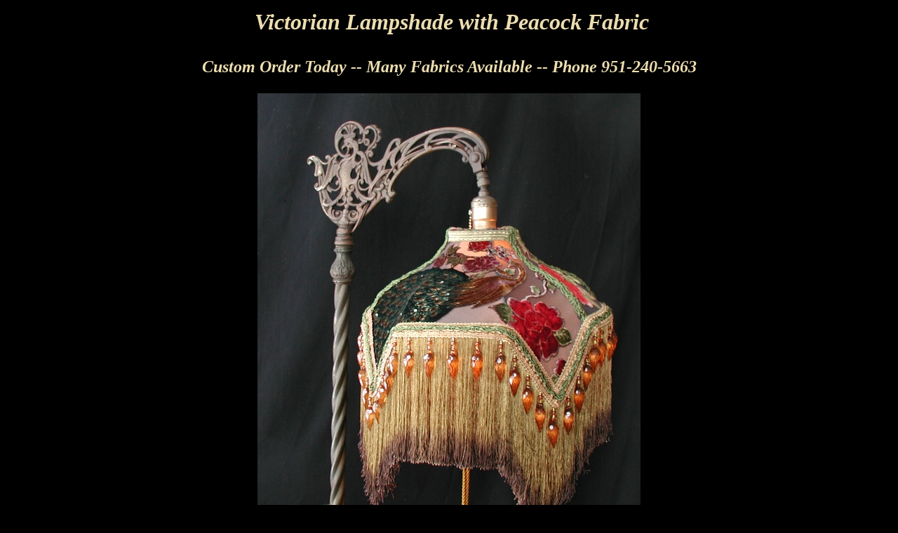

--- FILE ---
content_type: text/html
request_url: https://www.vintageshades.com/VS20636bettypeacock.htm
body_size: 1236
content:
<html>

<head>
<meta http-equiv="Content-Language" content="en-us">
<meta name="GENERATOR" content="Microsoft FrontPage 5.0">
<meta name="ProgId" content="FrontPage.Editor.Document">
<meta http-equiv="Content-Type" content="text/html; charset=windows-1252">
<title>Victorian Lampshade and Antique Bridge Lamp</title>
</head>

<body bgcolor="#000000">

<center>
<table style="border-collapse: collapse" borderColor="#000000" cellSpacing="8" borderColorDark="#000080" cellPadding="5" width="98%" bgColor="#000000" borderColorLight="#000080" border="0">
  <tr>
    <td vAlign="top"><center><span id="RTE4"><font color="#ECDDB0" size="6">
    <p align="center"><b><i>&nbsp;Victorian Lampshade with Peacock Fabric </i></b></p>
    </font><font color="#ECDDB0" size="5">
    <span id="RTE5">
    <p align="center"><b><i>Custom Order Today -- Many Fabrics Available -- 
    Phone 951-240-5663 </i></b></p>
    </span>
    <p align="center">
    <img border="0" src="betty%20peacock%20(1).JPG" width="546" height="640"></p>
    <p align="center">
    <img border="0" src="betty%20peacock%20(3).JPG" width="640" height="534"></p>
    <p align="center">
    <img border="0" src="betty%20peacock%20(4).JPG" width="600" height="640"></p>
    <p align="center">
    <img border="0" src="betty%20peacock.JPG" width="277" height="640"></p>
    <p align="center">
    <img border="0" src="betty%20peacock%20(5).JPG" width="640" height="616"></p>
    <p align="center">
    &nbsp;</p>
    </font><font color="#ECDDB0" size="4">
    <font color="#ecddb0" size="4">
    <p align="left">The top fabric on the shade is a burn-out silk velvet with 
    peacocks and roses in colors of deep blue, dark red, and old gold.&nbsp; The eyes 
    on the feathers of the peacock are enhanced with Swarovski crystal 
    rhinestones.&nbsp; </p>
    <p align="left">The fringe is a thick seven inch antique
    <font color="#ecddb0" size="4">gold-bronze with a darker bronze tip. L</font>arge 
    amber crystal style beads overlay the fabric fringe.&nbsp; A large matching 
    tassel finishes off this great lamp.&nbsp; </p>
    </font>
    <p align="center">Order # VS20636</p>
                <a a><p align="center">
                <font color="#ECDDB0" size="4">
                Price&nbsp; $295.00 as pictured.&nbsp;&nbsp;&nbsp; 
                </font>
                <font face="Times New Roman" size="4" color="#ECDDB0">&nbsp;</font></a></font></span></center>
    <p align="center"><span id="RTE10"><span id="RTE2"><span id="RTE9">
    <strong style="FONT-WEIGHT: 400"><a href="VS20429help2.htm" a>
    <font color="#ecddb0" size="4">To Order </font></a></strong></span></span>
    </span></p>
    <center>
    <p><font color="#ECDDB0" size="5">&nbsp;</font><b><font face="Freestyle Script" color="#ECDDB0" size="5">&quot;TOO MUCH IS 
    NEVER ENOUGH&quot;</font></b></p>
    <b><font color="#000080" size="+.50"><a a><font color="#000080" size="+.50">
    <p align="center"></font></a><font color="#000080" size="+.50">
    <a href="http://vintageshades.com/"><font color="#ECDDB0" size="4">Visit Our 
    Home Page For More Lampshade and Lighting Ideas</font></a></font></p>
    <p align="center">&nbsp;</p>
    </font></b></center></td>
  </tr>
</table>
</center>

</body>

</html>